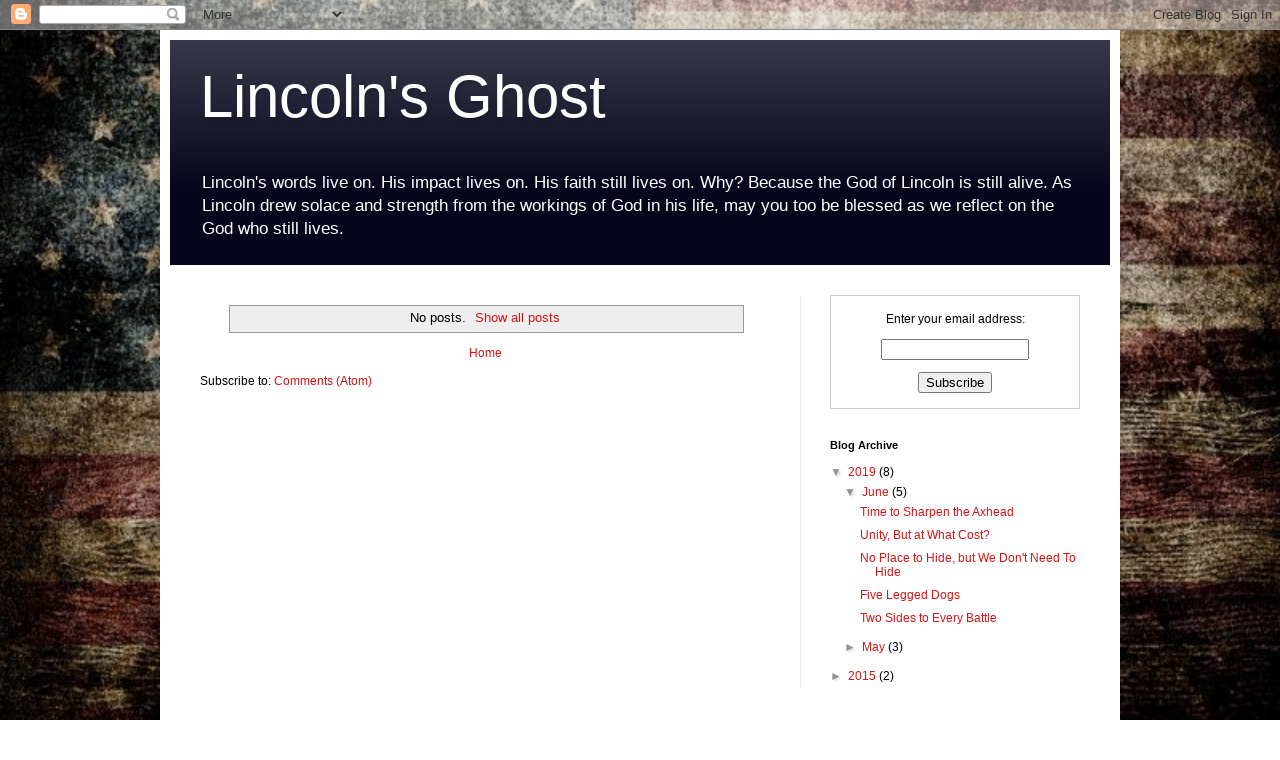

--- FILE ---
content_type: text/plain
request_url: https://www.google-analytics.com/j/collect?v=1&_v=j102&a=481144549&t=pageview&_s=1&dl=https%3A%2F%2Fwww.lincolnsghost.live%2F2023%2F&ul=en-us%40posix&dt=Lincoln%27s%20Ghost%3A%202023&sr=1280x720&vp=1280x720&_u=IEBAAEABAAAAACAAI~&jid=2115600834&gjid=361053934&cid=1696842629.1769650521&tid=UA-141556363-1&_gid=200505240.1769650521&_r=1&_slc=1&z=396693147
body_size: -452
content:
2,cG-YSPCMWQN2D